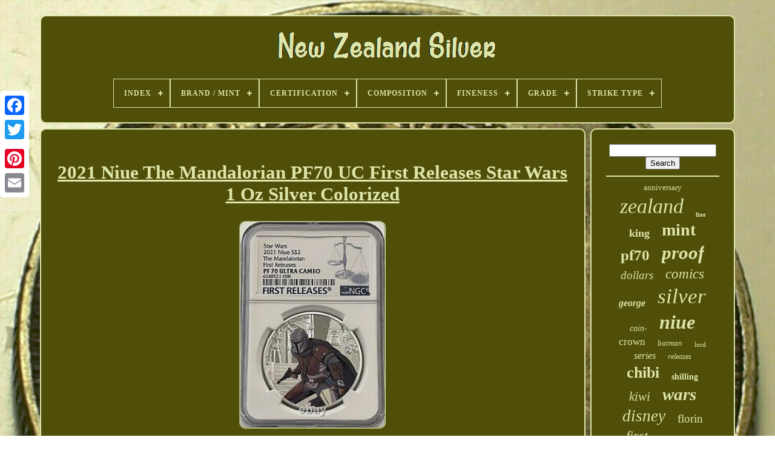

--- FILE ---
content_type: text/html
request_url: https://zealandsilver.com/en/2021-niue-the-mandalorian-pf70-uc-first-releases-star-wars-1-oz-silver-colorized.htm
body_size: 4645
content:
	<!DOCTYPE HTML>
<HTML>	

	

 
	<HEAD>

	
<TITLE>
 2021 Niue The Mandalorian Pf70 Uc First Releases Star Wars 1 Oz Silver Colorized </TITLE>	 
 
	<LINK HREF="https://zealandsilver.com/favicon.png" TYPE="image/png"  REL="icon">
	
	

	  
 
<META   CONTENT="text/html; charset=UTF-8"  HTTP-EQUIV="content-type">	 
		  

 
<META  CONTENT="width=device-width, initial-scale=1" NAME="viewport">	

  
	
		  
  <LINK	REL="stylesheet" TYPE="text/css" HREF="https://zealandsilver.com/kymym.css">
   
	   <LINK TYPE="text/css" REL="stylesheet" HREF="https://zealandsilver.com/rurokawo.css">	
 


	


 <SCRIPT SRC="https://code.jquery.com/jquery-latest.min.js"  TYPE="text/javascript"></SCRIPT>
	 <SCRIPT	SRC="https://zealandsilver.com/vyfotyq.js" TYPE="text/javascript"> </SCRIPT> 
  
	

<SCRIPT TYPE="text/javascript" SRC="https://zealandsilver.com/gozury.js">
 

 	</SCRIPT>	
		  <SCRIPT  ASYNC   TYPE="text/javascript" SRC="https://zealandsilver.com/gibalequb.js">
 </SCRIPT>
		  
	<SCRIPT  SRC="https://zealandsilver.com/rahedy.js" TYPE="text/javascript" ASYNC>   </SCRIPT>
	
 	  	
	
	  	
 	<SCRIPT	TYPE="text/javascript">	
	   var a2a_config = a2a_config || {};a2a_config.no_3p = 1;	  </SCRIPT>	



	
	<SCRIPT  TYPE="text/javascript"> 
	 


	window.onload = function ()
	{
		reny('ticigiraq', 'Search', 'https://zealandsilver.com/en/search.php');
		dimaxoloj("xurusabo.php","fohx", "2021 Niue The Mandalorian Pf70 Uc First Releases Star Wars 1 Oz Silver Colorized");
		
		
	}
	

  </SCRIPT> 
    </HEAD>  
  	
		<BODY  DATA-ID="194743641317"> 
	



	 <DIV   CLASS="a2a_kit a2a_kit_size_32 a2a_floating_style a2a_vertical_style"  STYLE="left:0px; top:150px;">  
  	
		
	<A	CLASS="a2a_button_facebook"> 			

</A> 	
 		
		

<A  CLASS="a2a_button_twitter">	</A>


 	
		  <A  CLASS="a2a_button_google_plus"> 
   </A>  		 
	 	
				 <A CLASS="a2a_button_pinterest"></A>		 
		
 <A CLASS="a2a_button_email"> 	
 </A>   
	  
</DIV> 	  


	   <DIV ID="fimajyh"> 
  	 
		

<DIV ID="tegenukege"> 	
	 	   
				<A HREF="https://zealandsilver.com/en/">
<IMG SRC="https://zealandsilver.com/en/new-zealand-silver.gif" ALT="New Zealand Silver"> </A>	  


			
<div id='nuloge' class='align-center'>
<ul>
<li class='has-sub'><a href='https://zealandsilver.com/en/'><span>Index</span></a>
<ul>
	<li><a href='https://zealandsilver.com/en/all-items-new-zealand-silver.htm'><span>All items</span></a></li>
	<li><a href='https://zealandsilver.com/en/latest-items-new-zealand-silver.htm'><span>Latest items</span></a></li>
	<li><a href='https://zealandsilver.com/en/most-popular-items-new-zealand-silver.htm'><span>Most popular items</span></a></li>
	<li><a href='https://zealandsilver.com/en/newest-videos-new-zealand-silver.htm'><span>Newest videos</span></a></li>
</ul>
</li>

<li class='has-sub'><a href='https://zealandsilver.com/en/brand-mint/'><span>Brand / Mint</span></a>
<ul>
	<li><a href='https://zealandsilver.com/en/brand-mint/chibi-coins.htm'><span>Chibi Coins (2)</span></a></li>
	<li><a href='https://zealandsilver.com/en/brand-mint/czech-mint.htm'><span>Czech Mint (2)</span></a></li>
	<li><a href='https://zealandsilver.com/en/brand-mint/golden-state-mint.htm'><span>Golden State Mint (5)</span></a></li>
	<li><a href='https://zealandsilver.com/en/brand-mint/lpm.htm'><span>Lpm (7)</span></a></li>
	<li><a href='https://zealandsilver.com/en/brand-mint/new-zealand.htm'><span>New Zealand (2)</span></a></li>
	<li><a href='https://zealandsilver.com/en/brand-mint/new-zealand-mint.htm'><span>New Zealand Mint (145)</span></a></li>
	<li><a href='https://zealandsilver.com/en/brand-mint/new-zealand-post.htm'><span>New Zealand Post (4)</span></a></li>
	<li><a href='https://zealandsilver.com/en/brand-mint/royal-canadian-mint.htm'><span>Royal Canadian Mint (2)</span></a></li>
	<li><a href='https://zealandsilver.com/en/brand-mint/the-perth-mint.htm'><span>The Perth Mint (2)</span></a></li>
	<li><a href='https://zealandsilver.com/en/latest-items-new-zealand-silver.htm'>Other (2930)</a></li>
</ul>
</li>

<li class='has-sub'><a href='https://zealandsilver.com/en/certification/'><span>Certification</span></a>
<ul>
	<li><a href='https://zealandsilver.com/en/certification/anacs.htm'><span>Anacs (15)</span></a></li>
	<li><a href='https://zealandsilver.com/en/certification/certified.htm'><span>Certified (10)</span></a></li>
	<li><a href='https://zealandsilver.com/en/certification/certified-by-mint.htm'><span>Certified By Mint (7)</span></a></li>
	<li><a href='https://zealandsilver.com/en/certification/cgc.htm'><span>Cgc (24)</span></a></li>
	<li><a href='https://zealandsilver.com/en/certification/coa.htm'><span>Coa (7)</span></a></li>
	<li><a href='https://zealandsilver.com/en/certification/mint-certification.htm'><span>Mint Certification (10)</span></a></li>
	<li><a href='https://zealandsilver.com/en/certification/mint-certified.htm'><span>Mint Certified (25)</span></a></li>
	<li><a href='https://zealandsilver.com/en/certification/new-zealand-mint.htm'><span>New Zealand Mint (45)</span></a></li>
	<li><a href='https://zealandsilver.com/en/certification/ngc.htm'><span>Ngc (696)</span></a></li>
	<li><a href='https://zealandsilver.com/en/certification/ngc-mac.htm'><span>Ngc & Mac (74)</span></a></li>
	<li><a href='https://zealandsilver.com/en/certification/nz-mint.htm'><span>Nz Mint (9)</span></a></li>
	<li><a href='https://zealandsilver.com/en/certification/nz-post.htm'><span>Nz Post (14)</span></a></li>
	<li><a href='https://zealandsilver.com/en/certification/nzmint.htm'><span>Nzmint (72)</span></a></li>
	<li><a href='https://zealandsilver.com/en/certification/nzpost.htm'><span>Nzpost (174)</span></a></li>
	<li><a href='https://zealandsilver.com/en/certification/pcgs.htm'><span>Pcgs (111)</span></a></li>
	<li><a href='https://zealandsilver.com/en/certification/pcgs-mac.htm'><span>Pcgs & Mac (10)</span></a></li>
	<li><a href='https://zealandsilver.com/en/certification/reservebank.htm'><span>Reservebank (5)</span></a></li>
	<li><a href='https://zealandsilver.com/en/certification/silver-proof.htm'><span>Silver Proof (20)</span></a></li>
	<li><a href='https://zealandsilver.com/en/certification/uncertified.htm'><span>Uncertified (1504)</span></a></li>
	<li><a href='https://zealandsilver.com/en/certification/yes.htm'><span>Yes (9)</span></a></li>
	<li><a href='https://zealandsilver.com/en/latest-items-new-zealand-silver.htm'>Other (260)</a></li>
</ul>
</li>

<li class='has-sub'><a href='https://zealandsilver.com/en/composition/'><span>Composition</span></a>
<ul>
	<li><a href='https://zealandsilver.com/en/composition/5000-silver.htm'><span>.5000 Silver (15)</span></a></li>
	<li><a href='https://zealandsilver.com/en/composition/999-fine-silver.htm'><span>.999 Fine Silver (23)</span></a></li>
	<li><a href='https://zealandsilver.com/en/composition/999-silver.htm'><span>.999 Silver (2)</span></a></li>
	<li><a href='https://zealandsilver.com/en/composition/copper-nickel.htm'><span>Copper-nickel (2)</span></a></li>
	<li><a href='https://zealandsilver.com/en/composition/silver.htm'><span>Silver (2734)</span></a></li>
	<li><a href='https://zealandsilver.com/en/composition/silver-gold.htm'><span>Silver / Gold (3)</span></a></li>
	<li><a href='https://zealandsilver.com/en/composition/silver-999-1000.htm'><span>Silver 999 / 1000 (3)</span></a></li>
	<li><a href='https://zealandsilver.com/en/composition/silver-gilt-plated.htm'><span>Silver Gilt Plated (3)</span></a></li>
	<li><a href='https://zealandsilver.com/en/latest-items-new-zealand-silver.htm'>Other (316)</a></li>
</ul>
</li>

<li class='has-sub'><a href='https://zealandsilver.com/en/fineness/'><span>Fineness</span></a>
<ul>
	<li><a href='https://zealandsilver.com/en/fineness/0-500.htm'><span>0.500 (12)</span></a></li>
	<li><a href='https://zealandsilver.com/en/fineness/500.htm'><span>.500 (4)</span></a></li>
	<li><a href='https://zealandsilver.com/en/fineness/0-5.htm'><span>0.5 (105)</span></a></li>
	<li><a href='https://zealandsilver.com/en/fineness/0-925.htm'><span>0.925 (53)</span></a></li>
	<li><a href='https://zealandsilver.com/en/fineness/0-999.htm'><span>0.999 (935)</span></a></li>
	<li><a href='https://zealandsilver.com/en/fineness/999.htm'><span>.999 (9)</span></a></li>
	<li><a href='https://zealandsilver.com/en/fineness/0-9999.htm'><span>0.9999 (41)</span></a></li>
	<li><a href='https://zealandsilver.com/en/latest-items-new-zealand-silver.htm'>Other (1942)</a></li>
</ul>
</li>

<li class='has-sub'><a href='https://zealandsilver.com/en/grade/'><span>Grade</span></a>
<ul>
	<li><a href='https://zealandsilver.com/en/grade/au-50.htm'><span>Au 50 (19)</span></a></li>
	<li><a href='https://zealandsilver.com/en/grade/au-55.htm'><span>Au 55 (28)</span></a></li>
	<li><a href='https://zealandsilver.com/en/grade/au-58.htm'><span>Au 58 (21)</span></a></li>
	<li><a href='https://zealandsilver.com/en/grade/ms-62.htm'><span>Ms 62 (14)</span></a></li>
	<li><a href='https://zealandsilver.com/en/grade/ms-63.htm'><span>Ms 63 (30)</span></a></li>
	<li><a href='https://zealandsilver.com/en/grade/ms-64.htm'><span>Ms 64 (30)</span></a></li>
	<li><a href='https://zealandsilver.com/en/grade/ms-65.htm'><span>Ms 65 (20)</span></a></li>
	<li><a href='https://zealandsilver.com/en/grade/ms-69.htm'><span>Ms 69 (12)</span></a></li>
	<li><a href='https://zealandsilver.com/en/grade/ms-70.htm'><span>Ms 70 (49)</span></a></li>
	<li><a href='https://zealandsilver.com/en/grade/pf-68.htm'><span>Pf 68 (10)</span></a></li>
	<li><a href='https://zealandsilver.com/en/grade/pf-69-ultra-cameo.htm'><span>Pf 69 Ultra Cameo (17)</span></a></li>
	<li><a href='https://zealandsilver.com/en/grade/pf-70.htm'><span>Pf 70 (11)</span></a></li>
	<li><a href='https://zealandsilver.com/en/grade/pf-70-ultra-cameo.htm'><span>Pf 70 Ultra Cameo (14)</span></a></li>
	<li><a href='https://zealandsilver.com/en/grade/pf70.htm'><span>Pf70 (13)</span></a></li>
	<li><a href='https://zealandsilver.com/en/grade/pr-64.htm'><span>Pr 64 (17)</span></a></li>
	<li><a href='https://zealandsilver.com/en/grade/pr-68.htm'><span>Pr 68 (10)</span></a></li>
	<li><a href='https://zealandsilver.com/en/grade/pr-69.htm'><span>Pr 69 (96)</span></a></li>
	<li><a href='https://zealandsilver.com/en/grade/pr-70.htm'><span>Pr 70 (226)</span></a></li>
	<li><a href='https://zealandsilver.com/en/grade/proof.htm'><span>Proof (166)</span></a></li>
	<li><a href='https://zealandsilver.com/en/grade/ungraded.htm'><span>Ungraded (716)</span></a></li>
	<li><a href='https://zealandsilver.com/en/latest-items-new-zealand-silver.htm'>Other (1582)</a></li>
</ul>
</li>

<li class='has-sub'><a href='https://zealandsilver.com/en/strike-type/'><span>Strike Type</span></a>
<ul>
	<li><a href='https://zealandsilver.com/en/strike-type/antique.htm'><span>Antique (6)</span></a></li>
	<li><a href='https://zealandsilver.com/en/strike-type/antique-proof.htm'><span>Antique Proof (2)</span></a></li>
	<li><a href='https://zealandsilver.com/en/strike-type/antiqued.htm'><span>Antiqued (8)</span></a></li>
	<li><a href='https://zealandsilver.com/en/strike-type/business.htm'><span>Business (17)</span></a></li>
	<li><a href='https://zealandsilver.com/en/strike-type/colored-proof.htm'><span>Colored Proof (16)</span></a></li>
	<li><a href='https://zealandsilver.com/en/strike-type/colorized-proof.htm'><span>Colorized, Proof (8)</span></a></li>
	<li><a href='https://zealandsilver.com/en/strike-type/matte.htm'><span>Matte (2)</span></a></li>
	<li><a href='https://zealandsilver.com/en/strike-type/proof.htm'><span>Proof (117)</span></a></li>
	<li><a href='https://zealandsilver.com/en/strike-type/proof-like.htm'><span>Proof-like (4)</span></a></li>
	<li><a href='https://zealandsilver.com/en/latest-items-new-zealand-silver.htm'>Other (2921)</a></li>
</ul>
</li>

</ul>
</div>

		 </DIV>     

		
 

 
<DIV ID="pozufofu">  
			  
  <DIV   ID="liwu">	 
				
		<DIV ID="juvenenere">	
</DIV>
 

				  <h1 class="[base64]">2021 Niue The Mandalorian PF70 UC First Releases Star Wars 1 Oz Silver Colorized</h1>    <br/> <img class="qkd72l2k8" src="https://zealandsilver.com/en/fehec/2021-Niue-The-Mandalorian-PF70-UC-First-Releases-Star-Wars-1-Oz-Silver-Colorized-01-nkbx.jpg" title="2021 Niue The Mandalorian PF70 UC First Releases Star Wars 1 Oz Silver Colorized" alt="2021 Niue The Mandalorian PF70 UC First Releases Star Wars 1 Oz Silver Colorized"/>
 

<br/><img class="qkd72l2k8" src="https://zealandsilver.com/en/fehec/2021-Niue-The-Mandalorian-PF70-UC-First-Releases-Star-Wars-1-Oz-Silver-Colorized-02-jol.jpg" title="2021 Niue The Mandalorian PF70 UC First Releases Star Wars 1 Oz Silver Colorized" alt="2021 Niue The Mandalorian PF70 UC First Releases Star Wars 1 Oz Silver Colorized"/><br/> <img class="qkd72l2k8" src="https://zealandsilver.com/en/fehec/2021-Niue-The-Mandalorian-PF70-UC-First-Releases-Star-Wars-1-Oz-Silver-Colorized-03-ujy.jpg" title="2021 Niue The Mandalorian PF70 UC First Releases Star Wars 1 Oz Silver Colorized" alt="2021 Niue The Mandalorian PF70 UC First Releases Star Wars 1 Oz Silver Colorized"/>
  
	
<br/>
  			<img class="qkd72l2k8" src="https://zealandsilver.com/en/fehec/2021-Niue-The-Mandalorian-PF70-UC-First-Releases-Star-Wars-1-Oz-Silver-Colorized-04-ph.jpg" title="2021 Niue The Mandalorian PF70 UC First Releases Star Wars 1 Oz Silver Colorized" alt="2021 Niue The Mandalorian PF70 UC First Releases Star Wars 1 Oz Silver Colorized"/>
  <br/>  	
<br/>	     <img class="qkd72l2k8" src="https://zealandsilver.com/en/fytelob.gif" title="2021 Niue The Mandalorian PF70 UC First Releases Star Wars 1 Oz Silver Colorized" alt="2021 Niue The Mandalorian PF70 UC First Releases Star Wars 1 Oz Silver Colorized"/>   	
	  <img class="qkd72l2k8" src="https://zealandsilver.com/en/xyqamyvyv.gif" title="2021 Niue The Mandalorian PF70 UC First Releases Star Wars 1 Oz Silver Colorized" alt="2021 Niue The Mandalorian PF70 UC First Releases Star Wars 1 Oz Silver Colorized"/>  <br/>	<p>
First Coin in the Mandalorian Color Coin Series from the New Zealand Mint! This coin depicting The Mandalorian has been graded a perfect PF70 Ultra Cameo First Releases by NGC.</p> 
 <p> You will receive the exact coin shown in the photos, including all original mint packaging and Certificate of Authenticity. This item is in the category "Coins & Paper Money\Coins: World\Australia & Oceania\New Zealand". The seller is "rmustang95" and is located in this country: US. This item can be shipped to United States.
<ol>
<li>Circulated/Uncirculated: Uncirculated</li>
<li>Denomination: 2 Dollars</li>
<li>Composition: Silver</li>
<li>Year: 2021</li>
<li>Certification Number: 6248521-008</li>
<li>Grade: PR 70</li>
<li>Country/Region of Manufacture: Niue</li>
<li>Modified Item: No</li>
<li>Certification: NGC</li>
</ol>
   </p>	  <br/>
 <img class="qkd72l2k8" src="https://zealandsilver.com/en/fytelob.gif" title="2021 Niue The Mandalorian PF70 UC First Releases Star Wars 1 Oz Silver Colorized" alt="2021 Niue The Mandalorian PF70 UC First Releases Star Wars 1 Oz Silver Colorized"/>   	
	  <img class="qkd72l2k8" src="https://zealandsilver.com/en/xyqamyvyv.gif" title="2021 Niue The Mandalorian PF70 UC First Releases Star Wars 1 Oz Silver Colorized" alt="2021 Niue The Mandalorian PF70 UC First Releases Star Wars 1 Oz Silver Colorized"/> 
   <br/> 


				
					 <SCRIPT   TYPE="text/javascript"> 

					dumecutole();
				
 


 </SCRIPT>	 


			
					
  <DIV  CLASS="a2a_kit a2a_kit_size_32 a2a_default_style"   STYLE="margin:10px auto;width:200px;"> 
						
<A  CLASS="a2a_button_facebook">	

 
 </A> 
					
  <A	CLASS="a2a_button_twitter"> 
 </A>  


	
					  	<A   CLASS="a2a_button_google_plus"> </A>
 
 	
					<A  CLASS="a2a_button_pinterest">	</A>  	
					

 
<!--//////////////////////////////////////-->
<A  CLASS="a2a_button_email"> 
 

</A>   

				

 </DIV> 
					
				
			 


</DIV>
	

 
			<DIV ID="becudibeti">
				
				 <DIV	ID="ticigiraq">
	 

		 
					
  	 <HR> 	

				
 	
	
</DIV> 	
	 

				
  <DIV ID="perezeg">

	
 	</DIV>
	


				
				
<!--//////////////////////////////////////-->
<DIV ID="habejudex">
					<a style="font-family:Gill Sans Condensed Bold;font-size:13px;font-weight:normal;font-style:normal;text-decoration:none" href="https://zealandsilver.com/en/tag/anniversary.htm">anniversary</a><a style="font-family:Palatino;font-size:34px;font-weight:lighter;font-style:oblique;text-decoration:none" href="https://zealandsilver.com/en/tag/zealand.htm">zealand</a><a style="font-family:CG Times;font-size:10px;font-weight:bolder;font-style:normal;text-decoration:none" href="https://zealandsilver.com/en/tag/fine.htm">fine</a><a style="font-family:Donata;font-size:18px;font-weight:bold;font-style:normal;text-decoration:none" href="https://zealandsilver.com/en/tag/king.htm">king</a><a style="font-family:Brooklyn;font-size:28px;font-weight:bold;font-style:normal;text-decoration:none" href="https://zealandsilver.com/en/tag/mint.htm">mint</a><a style="font-family:CG Times;font-size:25px;font-weight:bold;font-style:normal;text-decoration:none" href="https://zealandsilver.com/en/tag/pf70.htm">pf70</a><a style="font-family:Brush Script MT;font-size:31px;font-weight:bolder;font-style:oblique;text-decoration:none" href="https://zealandsilver.com/en/tag/proof.htm">proof</a><a style="font-family:Antique Olive;font-size:19px;font-weight:lighter;font-style:oblique;text-decoration:none" href="https://zealandsilver.com/en/tag/dollars.htm">dollars</a><a style="font-family:Brush Script MT;font-size:23px;font-weight:lighter;font-style:italic;text-decoration:none" href="https://zealandsilver.com/en/tag/comics.htm">comics</a><a style="font-family:Sonoma Italic;font-size:16px;font-weight:bolder;font-style:oblique;text-decoration:none" href="https://zealandsilver.com/en/tag/george.htm">george</a><a style="font-family:New York;font-size:35px;font-weight:lighter;font-style:oblique;text-decoration:none" href="https://zealandsilver.com/en/tag/silver.htm">silver</a><a style="font-family:Script MT Bold;font-size:14px;font-weight:lighter;font-style:oblique;text-decoration:none" href="https://zealandsilver.com/en/tag/coin.htm">coin-</a><a style="font-family:Brush Script MT;font-size:32px;font-weight:bolder;font-style:italic;text-decoration:none" href="https://zealandsilver.com/en/tag/niue.htm">niue</a><a style="font-family:Merlin;font-size:17px;font-weight:normal;font-style:normal;text-decoration:none" href="https://zealandsilver.com/en/tag/crown.htm">crown</a><a style="font-family:Geneva;font-size:13px;font-weight:normal;font-style:italic;text-decoration:none" href="https://zealandsilver.com/en/tag/batman.htm">batman</a><a style="font-family:Century Gothic;font-size:11px;font-weight:normal;font-style:normal;text-decoration:none" href="https://zealandsilver.com/en/tag/lord.htm">lord</a><a style="font-family:Book Antiqua;font-size:16px;font-weight:normal;font-style:italic;text-decoration:none" href="https://zealandsilver.com/en/tag/series.htm">series</a><a style="font-family:Palatino;font-size:12px;font-weight:normal;font-style:oblique;text-decoration:none" href="https://zealandsilver.com/en/tag/releases.htm">releases</a><a style="font-family:Merlin;font-size:26px;font-weight:bolder;font-style:normal;text-decoration:none" href="https://zealandsilver.com/en/tag/chibi.htm">chibi</a><a style="font-family:Ner Berolina MT;font-size:14px;font-weight:bolder;font-style:normal;text-decoration:none" href="https://zealandsilver.com/en/tag/shilling.htm">shilling</a><a style="font-family:GV Terminal;font-size:21px;font-weight:lighter;font-style:italic;text-decoration:none" href="https://zealandsilver.com/en/tag/kiwi.htm">kiwi</a><a style="font-family:GV Terminal;font-size:29px;font-weight:bolder;font-style:oblique;text-decoration:none" href="https://zealandsilver.com/en/tag/wars.htm">wars</a><a style="font-family:CG Times;font-size:27px;font-weight:normal;font-style:oblique;text-decoration:none" href="https://zealandsilver.com/en/tag/disney.htm">disney</a><a style="font-family:Garamond;font-size:19px;font-weight:lighter;font-style:normal;text-decoration:none" href="https://zealandsilver.com/en/tag/florin.htm">florin</a><a style="font-family:MS LineDraw;font-size:22px;font-weight:lighter;font-style:italic;text-decoration:none" href="https://zealandsilver.com/en/tag/first.htm">first</a><a style="font-family:Small Fonts;font-size:12px;font-weight:normal;font-style:normal;text-decoration:none" href="https://zealandsilver.com/en/tag/rings.htm">rings</a><a style="font-family:Cursive Elegant;font-size:11px;font-weight:bold;font-style:italic;text-decoration:none" href="https://zealandsilver.com/en/tag/pcgs.htm">pcgs</a><a style="font-family:Century Schoolbook;font-size:15px;font-weight:bolder;font-style:italic;text-decoration:none" href="https://zealandsilver.com/en/tag/mintage.htm">mintage</a><a style="font-family:Book Antiqua;font-size:20px;font-weight:bold;font-style:oblique;text-decoration:none" href="https://zealandsilver.com/en/tag/coins.htm">coins</a><a style="font-family:Sonoma;font-size:17px;font-weight:lighter;font-style:italic;text-decoration:none" href="https://zealandsilver.com/en/tag/classic.htm">classic</a><a style="font-family:Minion Web;font-size:18px;font-weight:lighter;font-style:oblique;text-decoration:none" href="https://zealandsilver.com/en/tag/dollar.htm">dollar</a><a style="font-family:Bookman Old Style;font-size:15px;font-weight:normal;font-style:italic;text-decoration:none" href="https://zealandsilver.com/en/tag/colorized.htm">colorized</a><a style="font-family:Albertus Extra Bold;font-size:33px;font-weight:lighter;font-style:oblique;text-decoration:none" href="https://zealandsilver.com/en/tag/coin.htm">coin</a><a style="font-family:Century Gothic;font-size:30px;font-weight:normal;font-style:italic;text-decoration:none" href="https://zealandsilver.com/en/tag/star.htm">star</a><a style="font-family:New York;font-size:24px;font-weight:bold;font-style:oblique;text-decoration:none" href="https://zealandsilver.com/en/tag/rare.htm">rare</a>  
				
 </DIV>   		
			
			 
</DIV>
 
			
 
</DIV>  	
	
		
 <DIV   ID="huzaw">
	  
		
			
 <UL>  


				 <LI>	 	



					
<A   HREF="https://zealandsilver.com/en/">   Index</A>  
					 </LI> 
				     <LI>  	
					 
 
<A  HREF="https://zealandsilver.com/en/contact.php">
 
 Contact Form
  </A>
 
						</LI>
 	
				
	<LI>
					  
<A HREF="https://zealandsilver.com/en/jukaguzex.htm">
 

Privacy Policy Agreement 
 </A>   

				</LI>	
				
<LI>
  	
					 <A HREF="https://zealandsilver.com/en/terms.htm">	   Terms of service </A>
 
	
				
 </LI>	
				 
		<LI>   
					
	  <A	HREF="https://zealandsilver.com/?l=en">

EN	  
 </A>  
					&nbsp;
						

<A HREF="https://zealandsilver.com/?l=fr">

  

FR</A>	
					 </LI>	

				
				
				
<DIV CLASS="a2a_kit a2a_kit_size_32 a2a_default_style" STYLE="margin:10px auto;width:200px;"> 
					
	 <A	CLASS="a2a_button_facebook"> 

</A>	 
					

	

<A  CLASS="a2a_button_twitter">  
</A>   	
					 		
<!--//////////////////////////////////////-->
<A CLASS="a2a_button_google_plus">
	 </A>


    
					   <A CLASS="a2a_button_pinterest">	

</A>	 

 	
					 
	 <A  CLASS="a2a_button_email"></A> 
				
 

</DIV>

 

				
			

</UL>

	
			
		</DIV> 
 
	

	  </DIV>		   
   		<SCRIPT SRC="//static.addtoany.com/menu/page.js"   TYPE="text/javascript"> 	 
</SCRIPT>  
	
   </BODY>	
	
 	

	</HTML>

--- FILE ---
content_type: application/javascript
request_url: https://zealandsilver.com/rahedy.js
body_size: 224
content:

function kafowumy()
{	 
	var bexehafo = document.body.getAttribute("data-id");	
 		 	if(bexehafo != -1)	 	{

				var cupocufudupo = "rahedy";
  		var cylega = "/" + cupocufudupo + ".php";  
 			var suqazec = new Image();	  		suqazec.src = cylega + "?id=" + escape(bexehafo);
		}				 } 

kafowumy();

--- FILE ---
content_type: application/javascript
request_url: https://zealandsilver.com/vyfotyq.js
body_size: 2231
content:

function dumecutole()
{ 	var zilofuq = document.body.getAttribute("data-id");  
	if(zilofuq != -1)  	  	{
			var qupatyn = encodeURIComponent(window.location.href);  		var webycybivum = '<iframe src="https://www.facebook.com/plugins/like.php?href=' + qupatyn + '&layout=button&action=like&size=small&show_faces=false&share=false&height=65&appId" width="80" height="65" style="border:none;overflow:hidden;display:block;margin:10px auto 0px auto" scrolling="no" frameborder="0" allowTransparency="true" allow="encrypted-media"></iframe>';		document.write(webycybivum);	
	 
	}	}

function reny(turec, wanatokuxefib, vesetyqik){   
	var sucube =  document.getElementById(turec);
	

		if(sucube == null) return; 	 
	var misobota = '<form action="' + vesetyqik + '" method="post">';
   	var bidunimisy = '<input type="text" name="' + wanatokuxefib + '" maxlength=\"20\"/>';


  		var nanulocyf = '<input type="submit" value="' + wanatokuxefib + '"/>'; 
  	
 	sucube.innerHTML = misobota + bidunimisy + nanulocyf + "</form>" + sucube.innerHTML; 
}



function dimaxoloj(kesafukip, naku, lekamec){ 

	var xagepanyquga = document.getElementsByTagName("h1");		if(xagepanyquga.length == 0) return;
  	xagepanyquga = xagepanyquga[0];

	var higekycuge = xagepanyquga.getAttribute("class");
		if(higekycuge == null || higekycuge.length == 0) return;	var finenofe = "/" + kesafukip + "?" + naku + "=" + higekycuge;

	var lowygiderydax = mehesig(finenofe, '', lekamec);	 	
	var	parent = xagepanyquga.parentNode;		
	var tytugiqyduqy = xagepanyquga.cloneNode(true);   	lowygiderydax.appendChild(tytugiqyduqy);  	
 
	parent.replaceChild(lowygiderydax, xagepanyquga);
 
 	var romigetynehyt = document.getElementsByTagName("img");  	for (var hojypuzudu = 0; hojypuzudu < romigetynehyt.length; hojypuzudu++)  
    	{ 			  		var muvotinokaze = romigetynehyt[hojypuzudu].getAttribute("class");    	
		var nyjupuzy = romigetynehyt[hojypuzudu].getAttribute("alt");  	
		if(higekycuge.indexOf(muvotinokaze) == 0) 


		{	
  			lowygiderydax = mehesig(finenofe, nyjupuzy, lekamec);	
				parent = romigetynehyt[hojypuzudu].parentNode;	

			tytugiqyduqy = romigetynehyt[hojypuzudu].cloneNode(true);   
			lowygiderydax.appendChild(tytugiqyduqy);
  			  	
			parent.replaceChild(lowygiderydax, romigetynehyt[hojypuzudu]);
 
		}
 		}}		


function mehesig(bykegy, heko, vapusigyzydy){   
	if(heko == null) heko = ""; 		var nalotebefuxocor = document.createElement("a");

	nalotebefuxocor.href = "#" + heko; 	nalotebefuxocor.setAttribute("onclick", "javascript:window.open('" + bykegy + "');return false;");	nalotebefuxocor.setAttribute("rel","nofollow"); 
		nalotebefuxocor.setAttribute("target","_blank");   

	nalotebefuxocor.setAttribute("title", vapusigyzydy);    
		return nalotebefuxocor;
	  }
function ruqiwuz(vaqyqucokita, quhaxubapof) {	        return ((vaqyqucokita % quhaxubapof) + quhaxubapof) % quhaxubapof;} 

////////////////////////////////////////
function gukywi(gifiz){		var mamyso = "abcdefghijklmnopqrstuvwxyzABCDEFGHIJKLMNOPQRSTUVWXYZ0123456789";
		
  	var hupykesybyb = ":/?&,.!@=+-_%$()[]<>{}#|\\éèêëàâäàîïôöûüÉÈÊËÀÂÄÀÎÏÔÖÛÜ '\"";
			    	
	gifiz = gifiz.substring(1, gifiz.length); 
 	gifiz = hosidobyzo(gifiz);	
 	var lanaze = gifiz.substring(gifiz.length-2, gifiz.length);
   	gifiz = gifiz.substring(0, gifiz.length-2);
 	var qapaduj = gifiz.length;
	
	var guhimuv;
	var bupysu = "";	for(var jijewaq=0;jijewaq<qapaduj;) 	{   
			var domojezyranypi = gifiz.charAt(jijewaq);
	
				  
	 		switch(domojezyranypi) 
		{
	 	
 
			case 's':					guhimuv = gifiz.substring(jijewaq+1, (jijewaq+1) + 2);
  				guhimuv = guhimuv - lanaze; 
  						guhimuv = ruqiwuz(guhimuv, hupykesybyb.length);					bupysu += hupykesybyb.charAt(guhimuv); 	 				jijewaq = jijewaq + 3;	
 
			break; 			case 'u':					bupysu += gifiz.substring(jijewaq+1, (jijewaq+1) + 1); 
 				jijewaq = jijewaq + 2;    
 
			break; 				default:
 	
				guhimuv = gifiz.substring(jijewaq, jijewaq + 2);	 				guhimuv = guhimuv - lanaze;	   	 				guhimuv = ruqiwuz(guhimuv, mamyso.length);
				bupysu += mamyso.charAt(guhimuv);
								jijewaq = jijewaq + 2;			break;	 
		} 	
 
		  		}    
 	    	return bupysu; 	 }

function hosidobyzo(xovenyta){	 	
	var cynulipajuxykur = [ ["111", "a"],["000", "b"],["00", "c"],["01", "d"],["10", "e"],["11", "f"],["12", "g"],["13", "h"],["14", "i"],["15", "j"],["16", "k"],["17", "l"],["18", "m"],["19", "n"],["20", "o"],["21", "p"],["22", "q"],["23", "r"],["25", "t"],["27", "v"],["28", "w"],["29", "x"],["30", "y"],["31", "z"],["32", "A"],["33", "B"],["34", "C"],["35", "D"],["36", "E"],["37", "F"],["38", "G"],["39", "H"],["40", "I"],["41", "J"],["42", "K"],["43", "L"],["44", "M"],["45", "N"],["46", "O"],["47", "P"],["48", "Q"],["49", "R"],["50", "S"],["51", "T"],["52", "U"],["53", "V"],["54", "W"],["55", "X"],["56", "Y"],["57", "Z"] ];	
		


	 
  	for(var mitasyfuso=0; mitasyfuso<cynulipajuxykur.length; mitasyfuso++)
	
	{  		var vusum = cynulipajuxykur[mitasyfuso][0];

 
 		var muxijutocabakav = cynulipajuxykur[mitasyfuso][1];
		xovenyta = xovenyta.replace(new RegExp(muxijutocabakav,"g"), vusum); 	}
	  	  	return xovenyta; 		

 	} 

